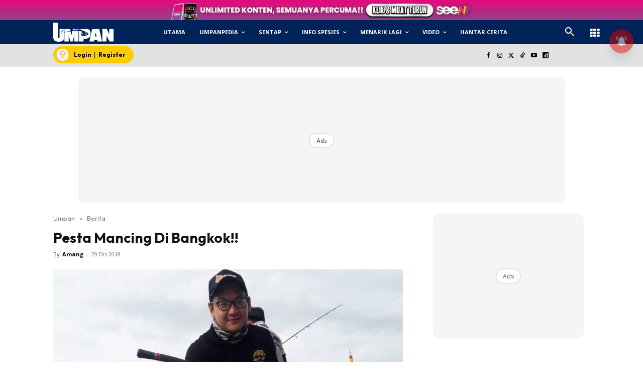

--- FILE ---
content_type: text/html; charset=utf-8
request_url: https://www.google.com/recaptcha/api2/aframe
body_size: 185
content:
<!DOCTYPE HTML><html><head><meta http-equiv="content-type" content="text/html; charset=UTF-8"></head><body><script nonce="ykVHuXhD-UnJOZ1f0HhVqw">/** Anti-fraud and anti-abuse applications only. See google.com/recaptcha */ try{var clients={'sodar':'https://pagead2.googlesyndication.com/pagead/sodar?'};window.addEventListener("message",function(a){try{if(a.source===window.parent){var b=JSON.parse(a.data);var c=clients[b['id']];if(c){var d=document.createElement('img');d.src=c+b['params']+'&rc='+(localStorage.getItem("rc::a")?sessionStorage.getItem("rc::b"):"");window.document.body.appendChild(d);sessionStorage.setItem("rc::e",parseInt(sessionStorage.getItem("rc::e")||0)+1);localStorage.setItem("rc::h",'1768953320622');}}}catch(b){}});window.parent.postMessage("_grecaptcha_ready", "*");}catch(b){}</script></body></html>

--- FILE ---
content_type: application/javascript; charset=utf-8
request_url: https://fundingchoicesmessages.google.com/f/AGSKWxU_MRbbbSrxb-9zPgtgcfLyv_CPYlmrO85-3DmDn5b9lF5SItd_VuJ16h3uzDGnF4adcc8rDQ7wwC1ZCu1mDppAUS2TzZ9h63CROFRra535HupYFzk03Wj8rYs_zT40Fe_zpeSYT2YkgblforGaYqzaW8cToCqQNIAXE1haio3VC3VveDQBJPLkSYQl/_/adgear.js_advertisement..intad//campaign/advertiser_-ad-util-
body_size: -1291
content:
window['8d1dbc1a-bcfc-4f17-b8f9-62092c7c6ca3'] = true;